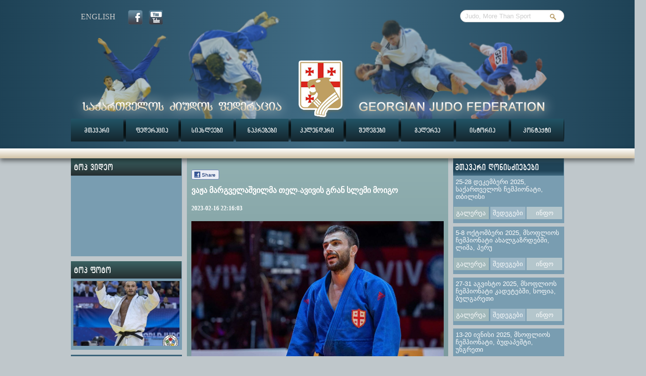

--- FILE ---
content_type: text/html; charset=UTF-8
request_url: https://gjf.ge/geo/news?info_id=1471
body_size: 22254
content:
<!DOCTYPE html>
<html lang="en" xml:lang="en">
<head>
	
	<meta charset='UTF-8'>
    
	    <meta property="og:title" content="ვაჟა მარგველაშვილმა თელ-ავივის გრან სლემი მოიგო" />
        <meta property="og:image" content="https://gjf.ge/images/63302023-margvelashvili-telaviv-1.jpg" /> 
        <meta property="og:description" content="" />
        
	<title>საქართველოს ძიუდოს ფედერაცია</title>
	<link rel="shortcut icon" href="https://gjf.ge/img/favicon.ico" />
    <link rel="stylesheet" href="https://gjf.ge/css/style.css?v=2023">
    <link rel="stylesheet" href="https://gjf.ge/css/jflow.style.css" type="text/css"/>
        <link rel="stylesheet" type="text/css" href="https://gjf.ge/css/jquery.fancybox.css?v=2.1.4" media="screen" />
        
    
    <script>
	  (function(i,s,o,g,r,a,m){i['GoogleAnalyticsObject']=r;i[r]=i[r]||function(){
	  (i[r].q=i[r].q||[]).push(arguments)},i[r].l=1*new Date();a=s.createElement(o),
	  m=s.getElementsByTagName(o)[0];a.async=1;a.src=g;m.parentNode.insertBefore(a,m)
	  })(window,document,'script','//www.google-analytics.com/analytics.js','ga');
	
	  ga('create', 'UA-39713075-2', 'gjf.ge');
	  ga('send', 'pageview');
	
	</script>
    
    
	
	<script type="text/javascript">
		function fbs_click(u) {
		t="pog"; window.open("http://www.facebook.com/sharer.php?u="+encodeURIComponent(u)+"&amp;t="+encodeURIComponent(t),"sharer","toolbar=0,status=0,width=626,height=436");return false;}
	</script>
	
    
</head>
<body>

<div class="first blue" align="center">
    <div class="center">
    
        <header>
            <div class="header">
                <a href="https://gjf.ge/"><img src="https://gjf.ge/img/logo.png" class="logo"/></a>
                <ul class="social">
                	                	<li><a href="https://gjf.ge/eng/news" class="lang">english</a></li>
                	                                                            <li><a target="_blank" href="http://www.facebook.com/GeorgianJudoFederation" class="soc facebook"></a></li>
                                                            <li><a target="_blank" href="https://www.youtube.com/GeorgiaJudo" class="soc youtube"></a></li>
                                                        </ul>
                <div class="searchform">
                    <form name="search" method="get" action="https://gjf.ge/geo/search">
                    <input type="text" placeholder="Judo, More Than Sport" name="que" class="search-query"/>
                    <input type="submit" name="button" value="" class="search_button"/>
                    </form>
                </div>
                <ul class="menu"><li><a href="https://gjf.ge/geo/home">მთავარი</a></li><li><a href="https://gjf.ge/geo/federation">ფედერაცია</a><ul class="shadow"><li><a href="https://gjf.ge/geo/federation/staff">შემადგენლობა</a></li><li><a href="https://gjf.ge/geo/federation/commission">აღმასკომი</a><ul><li><a href="https://gjf.ge/geo/federation/commission/standart">დებულებები</a></li></ul></li><li><a href="https://gjf.ge/geo/federation/komisiebi">კომისიები</a></li><li><a href="https://gjf.ge/geo/federation/comission">სტრუქტურა</a></li><li><a href="https://gjf.ge/geo/federation/cesdeba">წესდება</a></li><li><a href="https://gjf.ge/geo/federation/regions">რეგიონები</a></li><li><a href="https://gjf.ge/geo/federation/clubs">კლუბები</a></li><li><a href="https://gjf.ge/geo/federation/projects">პროექტები</a></li></ul></li><li class="active"><a href="https://gjf.ge/geo/news">სიახლეები</a></li><li><a href="https://gjf.ge/geo/teams">ნაკრებები</a><ul class="shadow"><li><a href="https://gjf.ge/geo/teams/standart">უფროსები</a></li><li><a href="https://gjf.ge/geo/teams/youth">ახალგაზრდები</a></li><li><a href="https://gjf.ge/geo/teams/kids">ჭაბუკები</a></li><li><a href="https://gjf.ge/geo/teams/women">ქალები</a></li></ul></li><li><a href="https://gjf.ge/geo/calendar">კალენდარი</a><ul class="shadow"><li><a href="https://gjf.ge/geo/calendar/georgia">საქართველო</a></li><li><a href="https://gjf.ge/geo/calendar/international">საერთაშორისო</a></li></ul></li><li><a href="https://gjf.ge/geo/results">შედეგები</a><ul class="shadow"><li><a href="https://gjf.ge/geo/results/georgian_results">საქართველო</a><ul><li><a href="https://gjf.ge/geo/results/georgian_results/standart">უფროსები</a></li><li><a href="https://gjf.ge/geo/results/georgian_results/youth">ახალგაზრდები</a></li><li><a href="https://gjf.ge/geo/results/georgian_results/kids">ჭაბუკები</a></li></ul></li><li><a href="https://gjf.ge/geo/results/international_results">საერთაშორისო</a><ul><li><a href="https://gjf.ge/geo/results/international_results/standart">უფროსები</a></li><li><a href="https://gjf.ge/geo/results/international_results/youth">ახალგაზრდები</a></li><li><a href="https://gjf.ge/geo/results/international_results/kids">ჭაბუკები</a></li></ul></li></ul></li><li><a href="https://gjf.ge/geo/gallery">გალერეა</a><ul class="shadow"><li><a href="https://gjf.ge/geo/gallery/photo_gallery">ფოტო გალერეა</a></li><li><a href="https://gjf.ge/geo/gallery/video_gallery">ვიდეო გალერეა</a></li></ul></li><li><a href="https://gjf.ge/geo/judo">ისტორია</a><ul class="shadow"><li><a href="https://gjf.ge/geo/judo/judo-developing-history">ძიუდოს განვითარების ისტორია</a></li><li><a href="https://gjf.ge/geo/judo/archive">არქივი</a></li><li><a href="https://gjf.ge/geo/judo/statistic">სტატისტიკა</a></li></ul></li><li><a href="https://gjf.ge/geo/contact">კონტაქტი</a></li></ul>
            </div>
        </header>    
    </div>
    <div class="strip"></div>
</div>

<div class="first" align="center">
    <div class="center">
    	
        <ul id="left_sidebar">
        	            
                        <li><div class="title_bg1">ტოპ ვიდეო</div>
                <iframe width="212" height="150" src="https://www.youtube.com/embed/jta_6WCNOqE?wmode=transparent" frameborder="0" wmode="Opaque" allowfullscreen class="padding"></iframe>
            </li>
                        
                        <li>
                <div class="title_bg1">ტოპ ფოტო</div>
                <a href="https://gjf.ge/images/83042018-tushi-oqro.jpg" target="_blank">
                <img src="https://gjf.ge/images/small_83042018-tushi-oqro.jpg" class="top_photo padding"/>
                </a>
            </li>
                        
                        <li id="calendar" alt="geo"></li>
                        
                        <li>
            	                <div class="title_bg2">მედია პორტალი</div>
                                <a href="https://www.youtube.com/GeorgiaJudo" target="_blank">
                <img src="https://gjf.ge/images/4514youtube.png" class="padding banner"/>
                </a>
            </li>
                        <li>
            	                <div class="title_bg2">პორტალი</div>
                                <a href="https://portal.judomanager.com/gjf" target="_blank">
                <img src="https://gjf.ge/images/7666gjf-judomanager.jpg" class="padding banner"/>
                </a>
            </li>
                        <li>
            	                <div class="title_bg2">ადმინი</div>
                                <a href="https://admin.judomanager.com" target="_blank">
                <img src="https://gjf.ge/images/9553JM-logo-1.png" class="padding banner"/>
                </a>
            </li>
                        <li>
            	                <div class="title_bg2">რეიტინგი

&nbsp;</div>
                                <a href="http://gjf.ge/geo/ranking" target="_self">
                <img src="https://gjf.ge/images/4591ranking.png" class="padding banner"/>
                </a>
            </li>
                    </ul>
    	
        <div class="content">
	<p>
		<a href="&quot;http://www.facebook.com/share.php?u=&quot; + data:post.url" class="fb_share_button" style="text-decoration:none;" onclick="return fbs_click(this.getAttribute('url'))" url="https://gjf.ge/geo/news?info_id=1471" target="_blank">Share</a>
    </p><br />
    
	<h3>ვაჟა მარგველაშვილმა თელ-ავივის გრან სლემი მოიგო</h3>
    <h5 class="cont_date news">2023-02-16 22:16:03</h5>
    
        	<div class="news_thumb_img">
    	<a class="fancybox" data-fancybox-group="gallery" href="https://gjf.ge/images/63302023-margvelashvili-telaviv-1.jpg">
		<img src="https://gjf.ge/images/63302023-margvelashvili-telaviv-1.jpg" class="standard_img2" />
        </a>
    	</div>
	    <div class="text">
	<p><span style="color:#000080">ვაჟა მარგველაშვილი თელ-ავივის გრან სლემის გამარჯვებული გახდა. -66კგ წონითი კატეგორიის ფინალში მან აზერბაიჯანელი ორხან საფაროვი დამატებით დროში დაამარცხა. ქართველი ძიუდოისტი თელ-ავივში მეორე ნომრად იყო განთესილი, მაგრამ პირველსავე შეხვედრაში დაპირისპირება მოუწია ზედა წონით კატეგორიიდან დაბრუნებულ იტალიელ ფაბიო ბაზილესთან, რომელიც ოლიმპიური ჩემპიონი, სწორედ ამ წონით კატეგორიაში გახდა. მარგველაშვილმა ბაზილეს დამარცხების შემდეგ სძლია გერმანელ ლენარტ სლამბერგერს, ბულგარელ იანისლავ გერჩევს, ნახევარფინალში კი ესპანელ ალბერ გაიტერო მარტინს.&nbsp; თელ-ავივის გრან სლემის მოგებით ვაჟა მარგველაშვილმა დაასრულა ერთგვარი უიღბლობა, რომელიც ტოკიოს ოლიმპიური თამაშების შემდეგ თან სდევდა.</span></p>

<p><span style="color:#000080">ამავე წონით კატეგორიაში ბრინჯაოს მედალი მოიპოვა გორელმა ძიუდოისტმა ლაშა ნადირაძემ, რომელმაც დეკემბერში ჩატარებულ საქართველოს ჩემპიონატში მესამე ადგილი დაიკავა. ლაშა საერთაშორისო რეიტინგში &nbsp;აქამდე 10 ქულით მხოლოდ 354-ე იყო. ეს ქულებიც მან თელ-ავივის შარშანდელ გრან სლემში მონაწილეობისთვის მიიღო, სადაც პირველსავე წრეში მასპინძელთა ერთ-ერთ ფავორიტთან ტალ ფლიკერთან დამარცხდა. ამჯერად, ნადირაძემ მესამე ადგილისთვის შეხვედრაში დაძაბულ ბრძოლაში, სწორედ ფლიკერს სძლია. მანამდე კი მოუგო ასევე მასპინძელს ტურნირის პირველ ნომერს ბარუხ შმაილოვს, რომელმაც დეკემბერში იერუსალიმში წლის შემაჯამებელ მასტერსზე გაიმარჯვა. 23 წლის ლაშა ნადირაძისთვის ეს ძიუდოს საერთაშორისო ტურში მოპოვებული პირველი მედალია.</span></p>
    </div>
        
</div>
        
    	<ul id="right_sidebar">
                
                <li><div class="title_bg2">მთავარი ღონისძიებები</div>
        	<ul class="events">
            	            	<li><div class="excerpt">25-28 დეკემბერი 2025, საქართველოს ჩემპიონატი, თბილისი <br /></div>
                	<div class="more_links">
                                        <a class="tab1 inactive">გალერეა</a>
                                        
                                        <a class="tab2 inactive">შედეგები</a>
                                        
                    <a href="https://gjf.ge/geo/calendar/international?info_id=1663" class="tab3">ინფო</a> 
                    </div>               
                </li>
                            	<li><div class="excerpt">5-8 ოქტომბერი 2025, მსოფლიოს ჩემპიონატი ახალგაზრდებში, ლიმა, პერუ <br /></div>
                	<div class="more_links">
                                        <a class="tab1 inactive">გალერეა</a>
                                        
                                        <a class="tab2 inactive">შედეგები</a>
                                        
                    <a href="https://gjf.ge/geo/calendar/international?info_id=1651" class="tab3">ინფო</a> 
                    </div>               
                </li>
                            	<li><div class="excerpt">27-31 აგვისტო 2025, მსოფლიოს ჩემპიონატი კადეტებში, სოფია, ბულგარეთი <br /></div>
                	<div class="more_links">
                                        <a class="tab1 inactive">გალერეა</a>
                                        
                                        <a class="tab2 inactive">შედეგები</a>
                                        
                    <a href="https://gjf.ge/geo/calendar/international?info_id=1614" class="tab3">ინფო</a> 
                    </div>               
                </li>
                            	<li><div class="excerpt">13-20 ივნისი 2025, მსოფლიოს ჩემპიონატი, ბუდაპეშტი, უნგრეთი <br /></div>
                	<div class="more_links">
                                        <a class="tab1 inactive">გალერეა</a>
                                        
                                        <a class="tab2 inactive">შედეგები</a>
                                        
                    <a href="https://gjf.ge/geo/calendar/international?info_id=1612" class="tab3">ინფო</a> 
                    </div>               
                </li>
                            	<li><div class="excerpt">23-27 აპრილი 2025, ევროპის ჩემპიონატი, პოდგორიცა, მონტენეგრო <br /></div>
                	<div class="more_links">
                                        <a class="tab1 inactive">გალერეა</a>
                                        
                                        <a class="tab2 inactive">შედეგები</a>
                                        
                    <a href="https://gjf.ge/geo/calendar/international?info_id=1607" class="tab3">ინფო</a> 
                    </div>               
                </li>
                            	<li><div class="excerpt">21-23 მარტი 2025, გრან სლემი, თბილისი, საქართველო <br /></div>
                	<div class="more_links">
                                        <a class="tab1 inactive">გალერეა</a>
                                        
                                        <a class="tab2 inactive">შედეგები</a>
                                        
                    <a href="https://gjf.ge/geo/calendar/international?info_id=1605" class="tab3">ინფო</a> 
                    </div>               
                </li>
                            	<li><div class="excerpt">2-6 ოქტომბერი 2024, მსოფლიოს ჩემპიონატი ახალგაზრდებში, დუშანბე, ტაჯიკეთი <br /></div>
                	<div class="more_links">
                                        <a class="tab1 inactive">გალერეა</a>
                                        
                                        <a class="tab2 inactive">შედეგები</a>
                                        
                    <a href="https://gjf.ge/geo/calendar/international?info_id=1553" class="tab3">ინფო</a> 
                    </div>               
                </li>
                            	<li><div class="excerpt">28-31 აგვისტო 2024, მსოფლიოს ჩემპიონატი კადეტებში, პერუ, ლიმა <br /></div>
                	<div class="more_links">
                                        <a class="tab1 inactive">გალერეა</a>
                                        
                                        <a href="https://gjf.ge/geo/results/international_results/kids?info_id=1587" class="tab2">შედეგები</a>
                                        
                    <a href="https://gjf.ge/geo/calendar/international?info_id=1586" class="tab3">ინფო</a> 
                    </div>               
                </li>
                            </ul>
        </li>
                
        
                 
         <li>
         	<iframe src="//www.facebook.com/plugins/likebox.php?href=https%3A%2F%2Fwww.facebook.com%2FGeorgianJudoFederation&amp;width=224&amp;height=300&amp;show_faces=true&amp;colorscheme=dark&amp;stream=false&amp;show_border=true&amp;header=true" scrolling="no" frameborder="0" style="border:none; overflow:hidden; width:224px; height:300px;" allowTransparency="true"></iframe>
         </li>
    </ul>
        
    </div>
</div> 
        
<div class="first footer" align="center">
    <div class="center">
           <table class="partners">
            <tr>
                        
            <td><a href="https://leadersport.ge/news/%E1%83%9D%E1%83%A0%E1%83%97%E1%83%90%E1%83%91%E1%83%A0%E1%83%AB%E1%83%9D%E1%83%9A%E1%83%90/5831-%E1%83%9A%E1%83%98%E1%83%93%E1%83%94%E1%83%A0%E1%83%91%E1%83%94%E1%83%97%E1%83%98-%E1%83%A5%E1%83%90%E1%83%A0%E1%83%97%E1%83%A3%E1%83%9A%E1%83%98-%E1%83%AB%E1%83%98%E1%83%A3%E1%83%93%E1%83%9D%E1%83%A1-"  target="_blank"><img src="https://gjf.ge/images/7304logo-leaderbet.jpg" class="footer_banner"/></a></td>
            
                        
            <td><a href="https://combat-sports.net/map/"  target="_blank"><img src="https://gjf.ge/images/1899logo-adidas.png" class="footer_banner"/></a></td>
            
                        
            <td><a href="http://ijf.org/"  target="_blank"><img src="https://gjf.ge/images/9125logo-IJF.png" class="footer_banner"/></a></td>
            
                        
            <td><a href="https://www.eju.net/"  target="_blank"><img src="https://gjf.ge/images/5484logoejucopy.png" class="footer_banner"/></a></td>
            
                        
            <td><a href="https://www.facebook.com/MinistryofCultureSportandYouth"  target="_blank"><img src="https://gjf.ge/images/8842logo-saministro-2021-2.jpg" class="footer_banner"/></a></td>
            
                        
            <td><a href="http://geonoc.org.ge/"  target="_blank"><img src="https://gjf.ge/images/1509logo-SEOK.jpg" class="footer_banner"/></a></td>
            
                        
            <td><a href=""  target="_blank"><img src="https://gjf.ge/images/6492fondi-logo-axali-1-patara.png" class="footer_banner"/></a></td>
            
                        </tr>
           </table>
    </div>
    <div class="strip2"></div>
</div>	
	<!-- JavaScript. In the end for faster loading -->
        <script type="text/javascript" src="https://gjf.ge/js/jquery-1.9.0.min.js"></script>
	<script type="text/javascript" src="https://gjf.ge/js/jquery.fancybox.js?v=2.1.4"></script>
    <script type="text/javascript" src="https://gjf.ge/js/jquery.fancybox-media.js?v=1.0.5"></script>    
    <script type="text/javascript" src="https://gjf.ge/js/fancy-scripts.js"></script>
    
    <script type="text/javascript" src="https://gjf.ge/js/cal.js?v=2023"></script>    
    
        
    <script type="text/javascript" src="https://gjf.ge/js/scripts.js?v=2023"></script>   
	<!-- -->
	
</body>
</html>

--- FILE ---
content_type: text/html; charset=utf-8
request_url: https://gjf.ge/cal.php?lang=geo
body_size: 3403
content:
<div class="combo_nav"><select name="year" id="cal_year" class="drop_down"><option value="2000" >2000</option><option value="2001" >2001</option><option value="2002" >2002</option><option value="2003" >2003</option><option value="2004" >2004</option><option value="2005" >2005</option><option value="2006" >2006</option><option value="2007" >2007</option><option value="2008" >2008</option><option value="2009" >2009</option><option value="2010" >2010</option><option value="2011" >2011</option><option value="2012" >2012</option><option value="2013" >2013</option><option value="2014" >2014</option><option value="2015" >2015</option><option value="2016" >2016</option><option value="2017" >2017</option><option value="2018" >2018</option><option value="2019" >2019</option><option value="2020" >2020</option><option value="2021" >2021</option><option value="2022" >2022</option><option value="2023" >2023</option><option value="2024" >2024</option></select><select name="month" id="cal_month" class="drop_down"><option value="01"  selected="selected">იანვარი</option><option value="02" >თებერვალი</option><option value="03" >მარტი</option><option value="04" >აპრილი</option><option value="05" >მაისი</option><option value="06" >ივნისი</option><option value="07" >ივლისი</option><option value="08" >აგვისტო</option><option value="09" >სექტემბერი</option><option value="10" >ოქტომბერი</option><option value="11" >ნოემბერი</option><option value="12" >დეკემბერი</option></select><input type="submit" value="მონიშვნა" onclick="DifFromCombo('geo')"/></div>
<div class="calnavi" align="center">
		<table style="border:0px;margin:0px;padding:0px;width:100%">
			<tr class="title_bg2">
				<td class="row">
					<a href="#dif=-1" onclick="cal(-1,'geo')"><div class="prev_angle"></div></a>
				</td>
				<td> 
					&nbsp; იანვარი 2026 &nbsp; 
				</td>
				<td class="row">
					<a href="#dif=1" onclick="cal(1,'geo')"><div class="next_angle"></div></a>
				</td>
			</tr>
		</table>
	</div>
	<div class="calbody" align="left"><div class="head">Su</div><div class="head">Mo</div>
	<div class="head">Tu</div>
	<div class="head">We</div>
	<div class="head">Th</div>
	<div class="head">Fr</div>
	<div class="head">Sa</div>
	 

<div class="empty">&nbsp;</div><div class="empty">&nbsp;</div><div class="empty">&nbsp;</div><div class="empty">&nbsp;</div><div class="day">1</div><div class="day">2</div><div class="day">3</div><div class="day">4</div> 

<div class="day">5</div><div class="day">6</div><div class="day">7</div><div class="day">8</div><div class="day">9</div><div class="day">10</div><div class="day">11</div><div class="day">12</div><div class="day">13</div><div class="day">14</div><div class="day">15</div><div class="day">16</div><div class="day">17</div><div class="day">18</div><div class="day">19</div><div class="day">20</div><div class="day">21</div><div class="day">22</div><div class="day">23</div><div class="day">24</div><div class="to day">25</div> 

    <div class="day">26</div><div class="day">27</div><div class="day">28</div><div class="day">29</div><div class="day">30</div><div class="day">31</div><div  class="empty">&nbsp;</div>
</div>

--- FILE ---
content_type: text/css
request_url: https://gjf.ge/css/style.css?v=2023
body_size: 34715
content:
@charset "utf-8";
/* CSS Document */
body{margin:0;padding:0;background:#bfc7cb;}
@font-face {
    font-family: 'alk_rounded_mtavmedium';
    src: url('alkroundedmtav-medium-webfont.eot');
    src: url('alkroundedmtav-medium-webfont.eot?#iefix') format('embedded-opentype'),
         url('alkroundedmtav-medium-webfont.woff') format('woff'),
         url('alkroundedmtav-medium-webfont.ttf') format('truetype');
    font-weight: normal;
    font-style: normal;

}
ul{margin:0;padding:0;}
li{list-style:none;}
table{border-spacing:0;}
a{color:#0066cc;
	transition: all .05s;
	-moz-transition: all .05s; /* Firefox 4 */
	-webkit-transition: all .05s; /* Safari and Chrome */
	-o-transition: all .05s;}
a:active{color:#db2621;}
a:hover{color:#fff;}
.shadow{box-shadow:2px 2px 5px 1px rgba(0,0,0,0.1);
		-webkit-box-shadow:2px 2px 5px 1px rgba(0,0,0,0.1);
		-moz-box-shadow:2px 2px 5px 1px rgba(0,0,0,0.1);
}

.shadow_2{box-shadow:2px 2px 5px 2px rgba(0,0,0,0.1);
		-webkit-box-shadow:2px 2px 5px 2px rgba(0,0,0,0.1);
		-moz-box-shadow:2px 2px 5px 2px rgba(0,0,0,0.1);
}
.news_thumb_img {max-width: 100%;}
.standard_img{float:left;padding:0 10px 10px 0;max-width:100%;}
.standard_img2 {float:left;padding:0 10px 10px 0;max-width:100%;}
.small_img{float:left;padding:0 10px 10px 0;max-width:158px;}
.blue{position:relative;
	background: #1e4256; /* Old browsers */
	/* IE9 SVG, needs conditional override of 'filter' to 'none' */
	background: url([data-uri]);
	background: -moz-linear-gradient(left,  #1e4256 0%, #406b83 50%, #1e4256 100%); /* FF3.6+ */
	background: -webkit-gradient(linear, left top, right top, color-stop(0%,#1e4256), color-stop(50%,#406b83), color-stop(100%,#1e4256)); /* Chrome,Safari4+ */
	background: -webkit-linear-gradient(left,  #1e4256 0%,#406b83 50%,#1e4256 100%); /* Chrome10+,Safari5.1+ */
	background: -o-linear-gradient(left,  #1e4256 0%,#406b83 50%,#1e4256 100%); /* Opera 11.10+ */
	background: -ms-linear-gradient(left,  #1e4256 0%,#406b83 50%,#1e4256 100%); /* IE10+ */
	background: linear-gradient(to right,  #1e4256 0%,#406b83 50%,#1e4256 100%); /* W3C */
	filter: progid:DXImageTransform.Microsoft.gradient( startColorstr='#1e4256', endColorstr='#1e4256',GradientType=1 ); /* IE6-8 */
	}
.banner{width:95%;border:0;}
.footer_banner{max-height:120px;border:0;}
.footer{background:#799db1;position:relative;margin-top:50px;padding:20px 0;}
.partners td{padding:0 10px;}

.header{float:left;
		height:320px;
		width:995px;
		background-image:url(../img/header.png);
		background-position:0px 20px;
		background-repeat:no-repeat;
		position:relative;
		}
.logo{position:absolute;z-index:2;left:45.9%;top:120px;border:none;}
.first{width:100%;float:left;}
.center{width:995px;}
.content{padding:9px;width:509px;float:left;text-align:left;font-size:14px;
		background: #91b0b1; /* Old browsers */
		/* IE9 SVG, needs conditional override of 'filter' to 'none' */
		background: url([data-uri]);
		background: -moz-linear-gradient(top,  #91b0b1 0%, #7c9b9f 36%, #7c9b9f 66%, #91b0b1 100%); /* FF3.6+ */
		background: -webkit-gradient(linear, left top, left bottom, color-stop(0%,#91b0b1), color-stop(36%,#7c9b9f), color-stop(66%,#7c9b9f), color-stop(100%,#91b0b1)); /* Chrome,Safari4+ */
		background: -webkit-linear-gradient(top,  #91b0b1 0%,#7c9b9f 36%,#7c9b9f 66%,#91b0b1 100%); /* Chrome10+,Safari5.1+ */
		background: -o-linear-gradient(top,  #91b0b1 0%,#7c9b9f 36%,#7c9b9f 66%,#91b0b1 100%); /* Opera 11.10+ */
		background: -ms-linear-gradient(top,  #91b0b1 0%,#7c9b9f 36%,#7c9b9f 66%,#91b0b1 100%); /* IE10+ */
		background: linear-gradient(to bottom,  #91b0b1 0%,#7c9b9f 36%,#7c9b9f 66%,#91b0b1 100%); /* W3C */
		filter: progid:DXImageTransform.Microsoft.gradient( startColorstr='#91b0b1', endColorstr='#91b0b1',GradientType=0 ); /* IE6-8 */
		}
.content h3,.content h4,.content h5,.text{color:#fff;}


.list{float:left;width:495px;padding:7px;overflow:hidden;background-color:rgba(255,255,255,0.24);font-size:12px;text-align:left;margin-top:5px;}
.list h3{margin:0;font-size:13px;}
.item p{float:left;padding:0 0 0 5px;}
.item hr{width: 100%; border: none; padding-top: 1px;}		

.item {float:left;
	width:239px;
	padding:7px;
	height: 90px;
	overflow:hidden;
	background-color:rgba(255,255,255,0.24);
	font-size:12px;
	text-align:left;
	position:relative;
}
.item a, .list a{color:#103042;text-decoration:none;}
.item.even{margin:0 0 3px 3px;}
.item h3{float:left;width:146px;padding:0 0 0 5px;margin:0;font-size:13px;}
.item p{float:left;width:146px;padding:0 0 0 5px}
.item .thumb{float:left;width:85px;height:85px;overflow:hidden;border:solid #000 1px;}
.item .thumb > img{border:none;min-width:100%;min-height:100%;}

.gallery {
	float: left;
	width: 214px;
	border: solid #cfdce3 7px;
	margin:13px;
	position:relative;
	-webkit-border-radius: 4px;
	-moz-border-radius: 4px;
	border-radius: 4px;
	}
.gallery .cover{width:100%;height:160px;overflow:hidden;}
.gallery .cover img{min-width:100%;min-height:100%;border:0;}
.gallery .description{height:29%;overflow:hidden;position:absolute;z-index:2;top:60%;padding:7px;margin:7px;width:100%;left:-14px;
			
				transition: all .1s;
			-moz-transition: all .1s; /* Firefox 4 */
		-webkit-transition: all .1s; /* Safari and Chrome */
				-o-transition: all .1s;
				
/* IE9 SVG, needs conditional override of 'filter' to 'none' */
background: url([data-uri]);
background: -moz-linear-gradient(top,  rgba(207,220,227,0.6) 0%, rgba(207,220,227,0.6) 100%); /* FF3.6+ */
background: -webkit-gradient(linear, left top, left bottom, color-stop(0%,rgba(207,220,227,0.6)), color-stop(100%,rgba(207,220,227,0.6))); /* Chrome,Safari4+ */
background: -webkit-linear-gradient(top,  rgba(207,220,227,0.6) 0%,rgba(207,220,227,0.6) 100%); /* Chrome10+,Safari5.1+ */
background: -o-linear-gradient(top,  rgba(207,220,227,0.6) 0%,rgba(207,220,227,0.6) 100%); /* Opera 11.10+ */
background: -ms-linear-gradient(top,  rgba(207,220,227,0.6) 0%,rgba(207,220,227,0.6) 100%); /* IE10+ */
background: linear-gradient(to bottom,  rgba(207,220,227,0.6) 0%,rgba(207,220,227,0.6) 100%); /* W3C */
filter: progid:DXImageTransform.Microsoft.gradient( startColorstr='#99cfdce3', endColorstr='#99cfdce3',GradientType=0 ); /* IE6-8 */
	}
	
.gallery:hover .description{height:auto;min-height:35%;z-index:3;padding:7px;margin:7px;
	background: rgb(207,220,227); /* Old browsers */
/* IE9 SVG, needs conditional override of 'filter' to 'none' */
background: url([data-uri]);
background: -moz-linear-gradient(top,  rgba(207,220,227,1) 0%, rgba(207,220,227,1) 100%); /* FF3.6+ */
background: -webkit-gradient(linear, left top, left bottom, color-stop(0%,rgba(207,220,227,1)), color-stop(100%,rgba(207,220,227,1))); /* Chrome,Safari4+ */
background: -webkit-linear-gradient(top,  rgba(207,220,227,1) 0%,rgba(207,220,227,1) 100%); /* Chrome10+,Safari5.1+ */
background: -o-linear-gradient(top,  rgba(207,220,227,1) 0%,rgba(207,220,227,1) 100%); /* Opera 11.10+ */
background: -ms-linear-gradient(top,  rgba(207,220,227,1) 0%,rgba(207,220,227,1) 100%); /* IE10+ */
background: linear-gradient(to bottom,  rgba(207,220,227,1) 0%,rgba(207,220,227,1) 100%); /* W3C */
filter: progid:DXImageTransform.Microsoft.gradient( startColorstr='#cfdce3', endColorstr='#cfdce3',GradientType=0 ); /* IE6-8 */
}

.gallery .description span.title{color:#000;padding:0 3px;}

.paging{float:left;margin-left:170px;}
.paging li {
float: left;
margin: 5px;
font-family: Arial, Helvetica, sans-serif;
width: 25px;
text-align: center;

}
.paging li a{width:100%;padding: 2px 0;float:left;color:#000;text-decoration:none;background: #cfdce3;
	transition: all .1s;
			-moz-transition: all .1s; /* Firefox 4 */
		-webkit-transition: all .1s; /* Safari and Chrome */
				-o-transition: all .1s;
				border-radius: 3px;
				-moz-border-radius:3px;
			}
.paging li a:hover, .paging li a.active{background:#204458;color:#fff;}

#left_sidebar .jwplayer,#right_sidebar .jwplayer{margin:5px;float:left;width:212px;}
#left_sidebar .calnavi {font-weight:normal!important;}
#right_sidebar img{border:0;}
.top_picture .title_bg3{color:white;width:97%;
			padding-left:3%;
			margin:0;
			text-align:left;
			text-transform:uppercase;
			font-weight:normal;
			font-size:16px;
			line-height:35px;
			}
.title_bg1{color:#fff;line-height:35px;width:97%;padding-left:3%; font-size:16px;
background: #3b6263; /* Old browsers */
/* IE9 SVG, needs conditional override of 'filter' to 'none' */
background: url([data-uri]);
background: -moz-linear-gradient(top,  #3b6263 0%, #252e30 100%); /* FF3.6+ */
background: -webkit-gradient(linear, left top, left bottom, color-stop(0%,#3b6263), color-stop(100%,#252e30)); /* Chrome,Safari4+ */
background: -webkit-linear-gradient(top,  #3b6263 0%,#252e30 100%); /* Chrome10+,Safari5.1+ */
background: -o-linear-gradient(top,  #3b6263 0%,#252e30 100%); /* Opera 11.10+ */
background: -ms-linear-gradient(top,  #3b6263 0%,#252e30 100%); /* IE10+ */
background: linear-gradient(to bottom,  #3b6263 0%,#252e30 100%); /* W3C */
filter: progid:DXImageTransform.Microsoft.gradient( startColorstr='#3b6263', endColorstr='#252e30',GradientType=0 ); /* IE6-8 */
}
.title_bg2{color:#fff;line-height:35px;width:97%;padding:0 1% 0 2%; font-size:16px;
background: #3e687e; /* Old browsers */
/* IE9 SVG, needs conditional override of 'filter' to 'none' */
background: url([data-uri]);
background: -moz-linear-gradient(top,  #3e687e 0%, #204458 32%, #204458 72%, #406980 100%); /* FF3.6+ */
background: -webkit-gradient(linear, left top, left bottom, color-stop(0%,#3e687e), color-stop(32%,#204458), color-stop(72%,#204458), color-stop(100%,#406980)); /* Chrome,Safari4+ */
background: -webkit-linear-gradient(top,  #3e687e 0%,#204458 32%,#204458 72%,#406980 100%); /* Chrome10+,Safari5.1+ */
background: -o-linear-gradient(top,  #3e687e 0%,#204458 32%,#204458 72%,#406980 100%); /* Opera 11.10+ */
background: -ms-linear-gradient(top,  #3e687e 0%,#204458 32%,#204458 72%,#406980 100%); /* IE10+ */
background: linear-gradient(to bottom,  #3e687e 0%,#204458 32%,#204458 72%,#406980 100%); /* W3C */
filter: progid:DXImageTransform.Microsoft.gradient( startColorstr='#3e687e', endColorstr='#406980',GradientType=0 ); /* IE6-8 */

}
.title_bg3{background-image:url(../img/pattern.png);
		background-position:0 0;
		background-repeat:no-repeat;
		line-height:29px;
		color:#fff;
		width:97%;
		padding-left:3%;
		font-size:16px;
		}
.events{margin:0;padding:0;font-size:13px;font-family:Arial, Helvetica, sans-serif;width:100%;}
.events li a{color:#fff;padding:5px;text-decoration:none;}
.events li{color:#fff;float:left;background:#799db1;border-bottom:solid #bfc7cb 7px;width:100%;}
.events li .excerpt{float:left;padding:5px;}
.events.hot li{background:#94b6b5;width:100%;}
.more_links{float:left;width:100%;}
.more_links .tab1, .more_links .tab2, .more_links .tab3{float:left;padding:5px 0;margin:8px 0.5%;text-align:center;width:32%;}
.more_links .tab1{background:#a2b9bb;}
.more_links .tab2{background:#9eb8c7;}
.more_links .tab3{background:#b4c6cc;}


.menu {float:left;width:100%;margin:190px 0 0;padding:0;
		
		/* IE9 SVG, needs conditional override of 'filter' to 'none' */
background: url([data-uri]);
background: -moz-linear-gradient(top,  rgba(9,17,19,0) 0%, rgba(9,17,19,0.8) 15%, rgba(9,17,19,0.88) 20%, rgba(9,17,19,1) 28%, rgba(9,17,19,1) 72%, rgba(9,17,19,0.88) 80%, rgba(9,17,19,0.8) 85%, rgba(9,17,19,0) 100%); /* FF3.6+ */
background: -webkit-gradient(linear, left top, left bottom, color-stop(0%,rgba(9,17,19,0)), color-stop(15%,rgba(9,17,19,0.8)), color-stop(20%,rgba(9,17,19,0.88)), color-stop(28%,rgba(9,17,19,1)), color-stop(72%,rgba(9,17,19,1)), color-stop(80%,rgba(9,17,19,0.88)), color-stop(85%,rgba(9,17,19,0.8)), color-stop(100%,rgba(9,17,19,0))); /* Chrome,Safari4+ */
background: -webkit-linear-gradient(top,  rgba(9,17,19,0) 0%,rgba(9,17,19,0.8) 15%,rgba(9,17,19,0.88) 20%,rgba(9,17,19,1) 28%,rgba(9,17,19,1) 72%,rgba(9,17,19,0.88) 80%,rgba(9,17,19,0.8) 85%,rgba(9,17,19,0) 100%); /* Chrome10+,Safari5.1+ */
background: -o-linear-gradient(top,  rgba(9,17,19,0) 0%,rgba(9,17,19,0.8) 15%,rgba(9,17,19,0.88) 20%,rgba(9,17,19,1) 28%,rgba(9,17,19,1) 72%,rgba(9,17,19,0.88) 80%,rgba(9,17,19,0.8) 85%,rgba(9,17,19,0) 100%); /* Opera 11.10+ */
background: -ms-linear-gradient(top,  rgba(9,17,19,0) 0%,rgba(9,17,19,0.8) 15%,rgba(9,17,19,0.88) 20%,rgba(9,17,19,1) 28%,rgba(9,17,19,1) 72%,rgba(9,17,19,0.88) 80%,rgba(9,17,19,0.8) 85%,rgba(9,17,19,0) 100%); /* IE10+ */
background: linear-gradient(to bottom,  rgba(9,17,19,0) 0%,rgba(9,17,19,0.8) 15%,rgba(9,17,19,0.88) 20%,rgba(9,17,19,1) 28%,rgba(9,17,19,1) 72%,rgba(9,17,19,0.88) 80%,rgba(9,17,19,0.8) 85%,rgba(9,17,19,0) 100%); /* W3C */
filter: progid:DXImageTransform.Microsoft.gradient( startColorstr='#00091113', endColorstr='#00091113',GradientType=0 ); /* IE6-8 */
}

.menu > li{float:left;width:106px;
		position:relative;
		font-size:13px;
		line-height:18px;
		padding:14px 0;
		height:18px;
		list-style:none;
		margin-left:5px;
		color:#fff;
		font-family: 'alk_rounded_mtavmedium';
		background: #225466; /* Old browsers */
		/* IE9 SVG, needs conditional override of 'filter' to 'none' */
		background: url([data-uri]);
		background: -moz-linear-gradient(top,  #225466 0%, #14252d 100%); /* FF3.6+ */
		background: -webkit-gradient(linear, left top, left bottom, color-stop(0%,#225466), color-stop(100%,#14252d)); /* Chrome,Safari4+ */
		background: -webkit-linear-gradient(top,  #225466 0%,#14252d 100%); /* Chrome10+,Safari5.1+ */
		background: -o-linear-gradient(top,  #225466 0%,#14252d 100%); /* Opera 11.10+ */
		background: -ms-linear-gradient(top,  #225466 0%,#14252d 100%); /* IE10+ */
		background: linear-gradient(to bottom,  #225466 0%,#14252d 100%); /* W3C */
		filter: progid:DXImageTransform.Microsoft.gradient( startColorstr='#225466', endColorstr='#14252d',GradientType=0 ); /* IE6-8 */
		}
.menu >li a{color:#fff;text-decoration:none;width:100%;float:left;}
.menu > li:hover{background: #245163; /* Old browsers */
/* IE9 SVG, needs conditional override of 'filter' to 'none' */
background: url([data-uri]);
background: -moz-radial-gradient(center, ellipse cover,  #245163 0%, #1e4256 100%); /* FF3.6+ */
background: -webkit-gradient(radial, center center, 0px, center center, 100%, color-stop(0%,#245163), color-stop(100%,#1e4256)); /* Chrome,Safari4+ */
background: -webkit-radial-gradient(center, ellipse cover,  #245163 0%,#1e4256 100%); /* Chrome10+,Safari5.1+ */
background: -o-radial-gradient(center, ellipse cover,  #245163 0%,#1e4256 100%); /* Opera 12+ */
background: -ms-radial-gradient(center, ellipse cover,  #245163 0%,#1e4256 100%); /* IE10+ */
background: radial-gradient(ellipse at center,  #245163 0%,#1e4256 100%); /* W3C */
filter: progid:DXImageTransform.Microsoft.gradient( startColorstr='#245163', endColorstr='#1e4256',GradientType=1 ); /* IE6-8 fallback on horizontal gradient */
}
.menu ul,.menu li{transition: all .1s;
		-moz-transition: all .1s; /* Firefox 4 */
		-webkit-transition: all .1s; /* Safari and Chrome */
		-o-transition: all .1s; /* Opera */
		}
		
.menu > li:first-child{margin-left:0;}
.menu > li ul{display:none;}
.menu > li:hover > ul{position:absolute;z-index:20;top:46px!important;left:0!important;min-width:100%!important;float:left;display:block;}
.menu > li:hover ul li{background:#20475a;float:left;width:160px;position:relative;border-top:solid 1px #1c3f53;text-align:left;padding:14px 0 14px 10px;}
.menu > li:hover ul li:hover{background:#1c3f53;}
.menu li:hover > ul{display:block;position:absolute;z-index:20;left:100%;min-width:100%;top:0;}


.social{float:left;margin:20px 0 0;padding:0;text-transform:uppercase;color:#ccc;}
.social li{margin:0 5px;float: left;line-height:28px;}
.social .lang{background:none;width:100px;color:#ccc;text-decoration:none;}
.social a{background-image:url(../img/social.png);width:30px;height:30px;background-repeat:no-repeat;float:left;}
.facebook{background-position:0px 0 ;}
.twitter{background-position:-42px 0 ;}
.youtube{background-position:-84px 0;}
.google{background-position:-128px 0;}

.facebook:hover{background-position:0px -33px ;}
.twitter:hover{background-position:-42px -33px ;}
.youtube:hover{background-position:-84px -34px ;}
.google:hover{background-position:-128px -33px ;}

.searchform{float:right;position:relative;margin:20px 0 0;}
.search_button{background:url(../img/go.png);border:none;width:14px;height:14px;position:absolute;z-index:2;top:8px;right:15px;padding:0;magin:0;}
.search-query {
  padding-left: 14px;
  padding-right: 14px;
  margin-bottom: 0;
  -webkit-border-radius: 14px;
  -moz-border-radius: 14px;
  border-radius: 14px;
  padding: 4px 9px;
  font-family: "Helvetica Neue", Helvetica, Arial, sans-serif;
  font-size: 13px;
  line-height: 1;
  width:190px;
}

.search-query {	  
  color: #000;
  background: #fff;
  border: 1px solid #ccc;
}
.search-query :-moz-placeholder {
  color: #ccc;
}
.search-query::-webkit-input-placeholder {
  color: #ccc;
}
.search-query:focus,.search-query.focused {
  padding: 5px 10px;
  border: 0;
  outline: 0;
}
.strip{width:100%;float:left;height:20px;position:absolute;z-index:2;left:0;bottom:-20px;margin-bottom:20px;
background: rgb(255,255,255); /* Old browsers */
/* IE9 SVG, needs conditional override of 'filter' to 'none' */
background: url([data-uri]);
background: -moz-linear-gradient(top,  rgba(255,255,255,1) 0%, rgba(209,194,166,1) 100%); /* FF3.6+ */
background: -webkit-gradient(linear, left top, left bottom, color-stop(0%,rgba(255,255,255,1)), color-stop(100%,rgba(209,194,166,1))); /* Chrome,Safari4+ */
background: -webkit-linear-gradient(top,  rgba(255,255,255,1) 0%,rgba(209,194,166,1) 100%); /* Chrome10+,Safari5.1+ */
background: -o-linear-gradient(top,  rgba(255,255,255,1) 0%,rgba(209,194,166,1) 100%); /* Opera 11.10+ */
background: -ms-linear-gradient(top,  rgba(255,255,255,1) 0%,rgba(209,194,166,1) 100%); /* IE10+ */
background: linear-gradient(to bottom,  rgba(255,255,255,1) 0%,rgba(209,194,166,1) 100%); /* W3C */
filter: progid:DXImageTransform.Microsoft.gradient( startColorstr='#ffffff', endColorstr='#d1c2a6',GradientType=0 ); /* IE6-8 */

-webkit-box-shadow:  0px 5px 10px 0px rgba(0, 0, 0, 0.5);
        
        box-shadow:  0px 5px 10px 0px rgba(0, 0, 0, 0.5);
}
.strip2{width:100%;float:left;height:20px;position:absolute;z-index:2;left:0;top:-20px;margin-bottom:20px;
background: #aac1c1; /* Old browsers */
/* IE9 SVG, needs conditional override of 'filter' to 'none' */
background: url([data-uri]);
background: -moz-linear-gradient(top,  #aac1c1 0%, #7b9eb2 100%); /* FF3.6+ */
background: -webkit-gradient(linear, left top, left bottom, color-stop(0%,#aac1c1), color-stop(100%,#7b9eb2)); /* Chrome,Safari4+ */
background: -webkit-linear-gradient(top,  #aac1c1 0%,#7b9eb2 100%); /* Chrome10+,Safari5.1+ */
background: -o-linear-gradient(top,  #aac1c1 0%,#7b9eb2 100%); /* Opera 11.10+ */
background: -ms-linear-gradient(top,  #aac1c1 0%,#7b9eb2 100%); /* IE10+ */
background: linear-gradient(to bottom,  #aac1c1 0%,#7b9eb2 100%); /* W3C */
filter: progid:DXImageTransform.Microsoft.gradient( startColorstr='#aac1c1', endColorstr='#7b9eb2',GradientType=0 ); /* IE6-8 */


-webkit-box-shadow:  0px 2px 5px 0px rgba(0, 0, 0, 0.3);
        
        box-shadow:  0px 2px 5px 0px rgba(0, 0, 0, 0.3);
}
#middle{float:left;width:527px;}

#left_sidebar{margin:0 10px 0 0;padding:0;float:left;width:224px;font-family: 'alk_rounded_mtavmedium';text-align:left;}
#left_sidebar > li{list-style:none;background-color:#799db1;margin-bottom:10px;float:left;width:100%;}

#right_sidebar{margin:0 0 0 10px;padding:0;float:left;width:224px;font-family: 'alk_rounded_mtavmedium';text-align:left;}
#right_sidebar > li{list-style:none;background-color:#799db1;margin-bottom:10px;float:left;width:100%;}

#left_sidebar .menu ul.shadow{-webkit-box-shadow:none;box-shadow:none;}
#left_sidebar .menu{margin:0!important;width:100%;position:relative;background:#94b6b5;height:auto;float:left;
	filter: progid:DXImageTransform.Microsoft.gradient( startColorstr='#94b6b5', endColorstr='#94b6b5',GradientType=0 );
	}
#left_sidebar .menu li{width:96.8%!important;
		margin-left:5%!important;
		position:relative;
		border-top-width: 1px;
		border-top-style: dotted;
		border-top-color: #FFF;
		height:20px;
		float:left;
		padding:3px 0;
		filter: progid:DXImageTransform.Microsoft.gradient( startColorstr='#94b6b5', endColorstr='#94b6b5',GradientType=0 )!important;}
#left_sidebar .menu ul{display:block;position:relative;height:auto;float:left;}
#left_sidebar .menu > li:hover > ul{top:0!important;background:none!important;}
#left_sidebar .menu > li:hover ul li{background:none;}
#left_sidebar .menu > li > ul li:hover, #left_sidebar .menu > li > ul li.active{background:#799db1;width:94%;padding-left:2.8%;	
	filter: progid:DXImageTransform.Microsoft.gradient( startColorstr='#799db1', endColorstr='#799db1',GradientType=0 )!important;} 
#left_sidebar .menu > li > a{
		border-top-width: 1px;
		border-top-style: dotted;
		border-top-color: #FFF;
		color:#1c3f53;
		padding:3px 0;
		margin:5px 0;}
#left_sidebar .menu > li > a:hover, #left_sidebar .menu > li.active > a{width:97%;padding-left:3%;background:#799db1;}
#left_sidebar .menu > li{height:auto!important; background:none; margin:0;padding:0;float:left;border:none;width:90%!important;}


.padding{padding:5px;}
.top_photo{width:214px;border:0;}
/*კალენდარი*/
.calnavi table td{text-align:center;}
#calendar .event ul li > a {
padding: 5px;
color: #fff;
line-height: 18px!important;
text-decoration: none;
float: left;
font-size: 13px;
border-bottom: solid #7497ab 1px;
width: 95.5%;
}
#left_sidebar .calnavi .row{width:30px;text-align:center;}
div#calendar .calnavi .row{width:150px;}
#calendar{float:left;
		width:224px;
		background-color:#c3cdd7;
		position:relative;
		font-size:12px;
		margin-bottom:30px;
		}
div#calendar{
		float:left;
		width:100%;
		background-color:none;
		position:relative;
		font-size:15px;
		margin:30px 0;
	}
div#calendar .calnavi{height:50px;}
div#calendar .calnavi table,div#calendar .calnavi table tr,div#calendar .calnavi table td{
		height:100%;
		font-size:18px;
		font-family: 'alk_rounded_mtavmedium';
	}
div#calendar .calbody
		{width:100%;
		}
div#calendar .day, 
div#calendar .empty, 
div#calendar .head, 
div#calendar .event{
		width:13.6%;
		height:60px;
		margin:1px;
		text-align:center;
		line-height:60px;
		}
div#calendar .event{background:#db2621;}
div#calendar .title_bg2{background:#336666;}
div#calendar .head{background:#669999;}

div#calendar .day:hover{background:#7c9b9f;}
div#calendar .event ul{background:#799db1;text-align:left;min-width:250px;float:left;padding:5px;
		box-shadow:2px 2px 5px 1px rgba(0,0,0,0.1);
		-webkit-box-shadow:2px 2px 5px 1px rgba(0,0,0,0.1);
		-moz-box-shadow:2px 2px 5px 1px rgba(0,0,0,0.1);		
		border-radius:3px;
		-moz-border-radius:3px;
		}
div#calendar .event ul li {float:left;width:100%;}
div#calendar .event ul li > a{padding:5px;color:#fff;line-height:18px!important;text-decoration:none;float:left;font-size:13px;border-bottom:solid #7497ab 1px;width:95.5%;}
div#calendar .event ul li a:hover{background:#7497ab;}
		
		
		
.caltitle{padding-left:10px;}
.calbody{width:100%;color:#60461e;float:left;padding:7px 4px 13px;width:220px;}
.calbody > div{border-radius:2px;-webkit-border-radius: 2px;-moz-border-radius: 2px;}
.calnavi{float:left;width:100%;height:30px;background:#c3cdd7;font-size:14px;color:#3d3b4c;font-weight:bold;line-height:29px;}
div#calendar .prev_angle{
		border-width: 6.5px 11px 6.5px 0;
}
div#calendar .next_angle{border-width: 6.5px 0 6.5px 11px;}
#left_sidebar .combo_nav{display:none;}
.combo_nav{background:#336666;float:left;width:100%;text-align:center;}
.combo_nav select {min-width:100px;margin:5px 5px;padding:2px;background:#669999;color:#fff;}
.combo_nav input {min-width:80px;background:#eaeaea;height:25px;color:#669999;
		transition: all .1s;
			-moz-transition: all .1s; /* Firefox 4 */
		-webkit-transition: all .1s; /* Safari and Chrome */
				-o-transition: all .1s;
				border-radius: 3px;
	}
.combo_nav input:hover{border-radius: 3px;background:#669999;color:#fff;}

.prev_angle{width: 0px;float:right;
		height: 0px;
		border-style: solid;
		border-width: 4.5px 7px 4.5px 0;
		border-color: transparent #ffffff transparent transparent;
		line-height: 0px;
		_border-color: #000000 #ffffff #000000 #000000;
		_filter: progid:DXImageTransform.Microsoft.Chroma(color='#000000');
}
.next_angle{width: 0px;
		height: 0px;
		border-style: solid;
		border-width: 4.5px 0 4.5px 7px;
		border-color: transparent transparent transparent #ffffff;
		line-height: 0px;
		_border-color: #000000 #000000 #000000 #ffffff;
		_filter: progid:DXImageTransform.Microsoft.Chroma(color='#000000');
}

.day{background:#eaeaea;
		float:left;
		width:29px;
		height:25px;
		margin:1px;
		text-align:center;
		color:#6c7174;
		line-height:27px;
		}
.day:hover
		{background:#c3cdd7;
		margin:1px;
		float:left;
		width:29px;
		height:25px;
		text-align:center;
		color:white;
}
.to{background:#ffff99;}
.empty
		{background:#eaeaea;
		margin:1px;
		float:left;
		width:29px;
		height:25px;
		text-align:center;
		color:#6c7174;
		line-height:27px;
}
.head
		{background:transparent;
		margin:1px;
		float:left;
		width:29px;
		height:25px;
		text-align:center;
		color:white;
		line-height:27px;
}
.event
		{background:#db2621;
		float:left;
		width:29px;
		height:25px;
		margin:1px;
		text-align:center;
		color:white;
		line-height:27px;
		position:relative;
}
.event ul{display:none;border:solid #fff 1px;
		position:absolute;z-index:2;bottom:95%;left:50%;
		width:200px;background:#799db1;text-align:left;		
		box-shadow:2px 2px 5px 1px rgba(0,0,0,0.1);
		-webkit-box-shadow:2px 2px 5px 1px rgba(0,0,0,0.1);
		-moz-box-shadow:2px 2px 5px 1px rgba(0,0,0,0.1);		
		border-radius:3px;
		-moz-border-radius:3px;
		}
.event:hover ul{display:block;}

/***********************/
.item .fb_share_button{position:absolute;z-index:1;top:100px;left:5px;}
.fb_share_button{
	background-image:url(../img/fb.png);
	background-repeat:no-repeat;
	background-color:#eceef5;
	width: 48px;
	height: 18px;
	line-height:19px;
	float: left;
	text-align: right;
	padding-right:6px;
	color:rgb(7, 39, 104);
	border:solid #6d85b5 1px;
	border-radius:3px;
	font-family:Arial, Helvetica, sans-serif;
	font-size:10px;
	transition: all .1s;
	-moz-transition: all .1s; /* Firefox 4 */
	-webkit-transition: all .1s; /* Safari and Chrome */
	-o-transition: all .1s;
	}
	
.fb_share_button:hover{background-color:#6d85b5; color:white;border:solid #eceef5 1px;background-position:0 -18px;}
.cont_date.news{display:block!important;}
.cont_date {display:none;}

--- FILE ---
content_type: text/css
request_url: https://gjf.ge/css/jflow.style.css
body_size: 2108
content:
/* 

jFlow Plus v2 Demo CSS 

Description: Demonstation CSS for jFlow Plus

Creator: Devin Walker

Date: July 29, 2010


*/
#container{width:1040px;}
#sliderContainer { width: 509px; height: 259px; position: relative; border: solid #799db1 9px; border-top: solid #799db1 20px; border-bottom: solid #799db1 20px; margin: 0 0 33px 0;float:left; }

.slideContent {
	background: rgb(85, 144, 140) transparent;
	background: rgba(85, 144, 140, 0.9);
	filter:progid:DXImageTransform.Microsoft.gradient(startColorstr=#9055908c, endColorstr=#9055908c);
	-ms-filter: "progid:DXImageTransform.Microsoft.gradient(startColorstr=#9055908c, endColorstr=#9055908c)";
	position: absolute; bottom:0px; right:0px; padding: 10px 5%; width: 90%;text-align:left;
}


.slide img{min-height:100%;min-width:100%;max-width:100%;}
.slide h3 {  color: #FFF;  margin: 0 0 5px 0; 
			font-family: 'alk_rounded_mtavmedium';
			font-weight: normal;
			font-size:16px;
			}

.slide p { font-size: 14px; color: #FFF; margin: 0; }

.jFlowSlideContainer { overflow: hidden; }

.jFlowSlideContainer a { color: #fff; text-decoration: none;}

.jFlowSlideContainer a:hover { text-decoration: none;color: #003333; }

.jFlowSlideContainer a:focus { position: relative; top: 1px; }

.jFlowNext { background:url("../img/arrows.png") no-repeat scroll -19px 0px transparent; height:27px; position:absolute; top:175px; right: 0px; width:20px; cursor:pointer; }

.jFlowPrev { background:url("../img/arrows.png") no-repeat scroll 0px 0px transparent; height:27px; position:absolute; top:175px; left: 0px; width:20px; cursor:pointer; }

.jFlowPrev:hover { background-position: -0px -27px; }

.jFlowNext:hover { background-position: -19px -27px; }


/* controller pagination */

#myController {position: absolute; bottom:-45px; right: 0;z-index:3; width:509px;}

.jFlowControl { margin:0 5px;background:url("../images/bullet.png") no-repeat scroll 0px 0px transparent;  float: left; width: 16px; height: 16px;}

.jFlowControl:hover { background-position: -20px 0px; cursor: pointer; }

.jFlowSelected, .jFlowSelected:hover {background-position: -40px 0px;   }

--- FILE ---
content_type: text/javascript
request_url: https://gjf.ge/js/cal.js?v=2023
body_size: 987
content:
var dif=0;

function DifFromCombo(lang){
var date = new Date();
var month = date.getMonth();
var year = date.getFullYear();

var month1 = document.getElementById('cal_month').value;
var year1 = document.getElementById('cal_year').value;

dif = - (parseInt(month) - month1) - (parseInt(year) - year1)*12;

dif = parseInt(dif) - 2;
cal(1, lang);
}

function cal(str,lang)
{if(str == 1)
dif =-(-dif-1);
else
dif = dif-1;

if (str=="")
  {
  document.getElementById("calendar").innerHTML="";
  return;
  } 
if (window.XMLHttpRequest)
  {// code for IE7+, Firefox, Chrome, Opera, Safari
  xmlhttp=new XMLHttpRequest();
  }
else
  {// code for IE6, IE5
  xmlhttp=new ActiveXObject("Microsoft.XMLHTTP");
  }
xmlhttp.onreadystatechange=function()
  {
  if (xmlhttp.readyState==4 && xmlhttp.status==200)
    {var text=xmlhttp.responseText;
	
    document.getElementById("calendar").innerHTML=text;
	}
  }
xmlhttp.open("GET","https://gjf.ge/cal.php?lang="+lang+"&dif="+dif,true);
xmlhttp.send();
}

--- FILE ---
content_type: text/javascript
request_url: https://gjf.ge/js/scripts.js?v=2023
body_size: 931
content:
var lang = document.getElementById('calendar').getAttribute('alt');
var langURL = 'https://gjf.ge/cal.php?lang='+lang+'';
$(document).ready(function(){
	
		$("#calendar").load(langURL);
		
		
	    $("#myController").jFlow({
			controller: ".jFlowControl", // must be class, use . sign
			slideWrapper : "#jFlowSlider", // must be id, use # sign
			slides: "#mySlides",  // the div where all your sliding divs are nested in
			selectedWrapper: "jFlowSelected",  // just pure text, no sign			
			effect: "flow", //this is the slide effect (rewind or flow)
			width: "509px",  // this is the width for the content-slider
			height: "259px",  // this is the height for the content-slider
			duration: 400,  // time in milliseconds to transition one slide			
			pause: 5000, //time between transitions
			prev: ".jFlowPrev", // must be class, use . sign
			next: ".jFlowNext", // must be class, use . sign
			auto: true	

    });		

});

--- FILE ---
content_type: text/plain
request_url: https://www.google-analytics.com/j/collect?v=1&_v=j102&a=700523439&t=pageview&_s=1&dl=https%3A%2F%2Fgjf.ge%2Fgeo%2Fnews%3Finfo_id%3D1471&ul=en-us%40posix&dt=%E1%83%A1%E1%83%90%E1%83%A5%E1%83%90%E1%83%A0%E1%83%97%E1%83%95%E1%83%94%E1%83%9A%E1%83%9D%E1%83%A1%20%E1%83%AB%E1%83%98%E1%83%A3%E1%83%93%E1%83%9D%E1%83%A1%20%E1%83%A4%E1%83%94%E1%83%93%E1%83%94%E1%83%A0%E1%83%90%E1%83%AA%E1%83%98%E1%83%90&sr=1280x720&vp=1280x720&_u=IEBAAAABAAAAACAAI~&jid=585808453&gjid=500169518&cid=1462065175.1769330081&tid=UA-39713075-2&_gid=692443599.1769330081&_r=1&_slc=1&z=1178363617
body_size: -447
content:
2,cG-WZRRSSE8JM